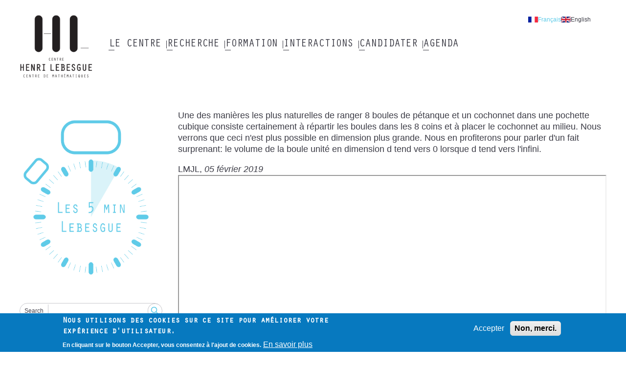

--- FILE ---
content_type: text/html; charset=UTF-8
request_url: https://www.lebesgue.fr/fr/node/4627
body_size: 7233
content:
<!DOCTYPE html>
<html lang="fr" dir="ltr">
  <head>
    <meta charset="utf-8" />
<noscript><style>form.antibot * :not(.antibot-message) { display: none !important; }</style>
</noscript><link rel="canonical" href="https://www.lebesgue.fr/fr/node/4627" />
<meta name="Generator" content="Drupal 10 (https://www.drupal.org)" />
<meta name="MobileOptimized" content="width" />
<meta name="HandheldFriendly" content="true" />
<meta name="viewport" content="width=device-width, initial-scale=1.0" />
<style>div#sliding-popup, div#sliding-popup .eu-cookie-withdraw-banner, .eu-cookie-withdraw-tab {background: #0779bf} div#sliding-popup.eu-cookie-withdraw-wrapper { background: transparent; } #sliding-popup h1, #sliding-popup h2, #sliding-popup h3, #sliding-popup p, #sliding-popup label, #sliding-popup div, .eu-cookie-compliance-more-button, .eu-cookie-compliance-secondary-button, .eu-cookie-withdraw-tab { color: #ffffff;} .eu-cookie-withdraw-tab { border-color: #ffffff;}</style>
<link rel="apple-touch-icon" sizes="180x180" href="/themes/custom/chl_theme/dist/images/favicon/apple-touch-icon.png" />
<link rel="icon" type="image/png" sizes="16x16" href="/themes/custom/chl_theme/dist/images/favicon/favicon-16x16.png" />
<link rel="icon" type="image/png" sizes="32x32" href="/themes/custom/chl_theme/dist/images/favicon/favicon-32x32.png" />
<link rel="mask-icon" color="#5bbad5" href="/themes/custom/chl_theme/dist/images/favicon/safari-pinned-tab.svg" />
<meta name="msapplication-TileColor" content="#2b5797" />
<meta name="msapplication-config" content="/themes/custom/chl_theme/dist/images/favicon/browserconfig.xml" />
<link rel="manifest" href="/themes/custom/chl_theme/dist/images/favicon/site.webmanifest" />
<link rel="theme-color" content="#ffffff" />
<link rel="icon" href="/themes/custom/chl_theme/favicon.ico" type="image/vnd.microsoft.icon" />
<link rel="alternate" hreflang="fr" href="https://www.lebesgue.fr/fr/node/4627" />

    <title>De l&#039;impossibilité de ranger son jeu de pétanque en grande dimension | Centre Henri Lebesgue</title>
    <link rel="stylesheet" media="all" href="/sites/default/files/css/css_MNiRKHVKZguYWu8t3IT0LKrZK-A0pGN2fUHW8Yolg_Y.css?delta=0&amp;language=fr&amp;theme=chl_theme&amp;include=eJxtjkEOxCAMAz-EypNQALdFm5CKpIf29Yu66m1PHtsHm7q3rB7pp8uqQ0LZOfkOQdxYM3EoTGZXzGR4WWBGG-z1XevsdGDSEOJ2I-BMRfXTMEUObtQL4r8wVax0sgdBbRQVklGfL-SOEewyhzz7X-PcRPI" />
<link rel="stylesheet" media="all" href="/sites/default/files/css/css_X03tvkz_bBKbvn3e6JIfRlbuLNPvHLLtiKMZuY024d8.css?delta=1&amp;language=fr&amp;theme=chl_theme&amp;include=eJxtjkEOxCAMAz-EypNQALdFm5CKpIf29Yu66m1PHtsHm7q3rB7pp8uqQ0LZOfkOQdxYM3EoTGZXzGR4WWBGG-z1XevsdGDSEOJ2I-BMRfXTMEUObtQL4r8wVax0sgdBbRQVklGfL-SOEewyhzz7X-PcRPI" />

    
  </head>
  <body class="path-node page-node-type-video-5min">
        <a href="#main-content" class="visually-hidden focusable skip-link">
      Aller au contenu principal
    </a>
    
      <div class="dialog-off-canvas-main-canvas" data-off-canvas-main-canvas>
    <div class="layout-container">
  <header role="header" class="layout-header">
    <div class="content-wrapper">
        <div class="region region-branding">
    <div id="block-chl-theme-branding" class="block-chl-theme-branding block block-system block-system-branding-block">
  
    
        <a href="/fr" rel="home" class="site-logo">
      <img src="/themes/custom/chl_theme/logo.png" alt="Accueil" />
    </a>
      </div>

  </div>

        <button class="off-canvas-menu__button off-canvas-menu__button--open" aria-controls="off-canvas-menu--navigation" aria-expanded="false">
    <span class="off-canvas-menu__button__label">Menu</span>
    <span class="off-canvas-menu__button__icon"></span>
  </button>
  <div class="region region-navigation">
    <div id="off-canvas-menu--navigation" class="off-canvas-menu__content" aria-hidden="true">
      <button class="off-canvas-menu__button off-canvas-menu__button--close" aria-controls="off-canvas-menu--navigation" aria-expanded="false">
        <span class="off-canvas-menu__button__label">Fermer</span>
        <span class="off-canvas-menu__button__icon"></span>
      </button>
      <div class="language-switcher-language-url block-chl-theme--language-switcher block block-language block-language-blocklanguage-interface" id="block-chl-theme-language-switcher" role="navigation">
  
    
      <ul data-region="navigation"><li hreflang="fr" data-drupal-link-system-path="node/4627" class="fr is-active" aria-current="page"><a href="/fr/node/4627" class="language-link is-active" hreflang="fr" data-drupal-link-system-path="node/4627" aria-current="page">Français</a></li><li hreflang="en" data-drupal-link-system-path="node/4627" class="en"><a href="/en/node/4627" class="language-link" hreflang="en" data-drupal-link-system-path="node/4627">English</a></li></ul>
  </div>
<nav role="navigation" aria-labelledby="block-chl-theme-main-menu-menu" id="block-chl-theme-main-menu" class="block-chl-theme-main-menu block block-menu navigation menu--main">
            
  <h2 class="visually-hidden" id="block-chl-theme-main-menu-menu">Main navigation</h2>
  

        
              <ul data-region="navigation" class="menu menu__root menu--main">
                    <li class="menu-item menu-item--expanded">
        <div class="menu-item__label">
          <a href="/fr/noeud/centre" data-drupal-link-system-path="node/2456">Le Centre</a>
                    <button class="menu__child__trigger" aria-expanded="false" aria-haspopup="true">
            <span class="visually-hidden">Submenu of Le Centre</span>
          </button>
                  </div>
                  <div class="menu__child__panel" aria-hidden="true">
            <div class="menu__child__wrapper">              <ul class="menu menu__child">
                    <li class="menu-item">
        <div class="menu-item__label">
          <a href="/fr/faits_marquants" data-drupal-link-system-path="node/2189">Faits marquants</a>
                  </div>
              </li>
                <li class="menu-item menu-item--collapsed">
        <div class="menu-item__label">
          <a href="/fr/noeud2/membres" data-drupal-link-system-path="node/2460">Membres</a>
                  </div>
              </li>
                <li class="menu-item">
        <div class="menu-item__label">
          <a href="/fr/content/gouvernance" data-drupal-link-system-path="node/2463">Gouvernance</a>
                  </div>
              </li>
                <li class="menu-item">
        <div class="menu-item__label">
          <a href="/fr/content/activities" data-drupal-link-system-path="node/261">Nos activités</a>
                  </div>
              </li>
                <li class="menu-item">
        <div class="menu-item__label">
          <a href="/fr/form/contact" data-drupal-link-system-path="webform/contact">Contact</a>
                  </div>
              </li>
                <li class="menu-item">
        <div class="menu-item__label">
          <a href="/fr/citerlechl" data-drupal-link-system-path="node/4844">Publications - remerciements</a>
                  </div>
              </li>
                <li class="menu-item menu-item--collapsed">
        <div class="menu-item__label">
          <a href="/fr/CROM" data-drupal-link-system-path="node/2273">Commission Réseau Ouest Mathématiques</a>
                  </div>
              </li>
        </ul>
  </div>
          </div>
              </li>
                <li class="menu-item menu-item--expanded">
        <div class="menu-item__label">
          <a href="/fr/recherche" data-drupal-link-system-path="node/2455">Recherche</a>
                    <button class="menu__child__trigger" aria-expanded="false" aria-haspopup="true">
            <span class="visually-hidden">Submenu of Recherche</span>
          </button>
                  </div>
                  <div class="menu__child__panel" aria-hidden="true">
            <div class="menu__child__wrapper">              <ul class="menu menu__child">
                    <li class="menu-item">
        <div class="menu-item__label">
          <a href="/fr/faits_marquants" data-drupal-link-system-path="node/2189">Faits marquants</a>
                  </div>
              </li>
                <li class="menu-item">
        <div class="menu-item__label">
          <a href="/fr/content/chaire-program" data-drupal-link-system-path="node/390">Chaire Lebesgue</a>
                  </div>
              </li>
                <li class="menu-item">
        <div class="menu-item__label">
          <a href="/fr/postdocs" data-drupal-link-system-path="node/4733">Bourses post-doctorales</a>
                  </div>
              </li>
                <li class="menu-item">
        <div class="menu-item__label">
          <a href="/fr/content/semestres" data-drupal-link-system-path="content/semestres">Tous les semestres thématiques</a>
                  </div>
              </li>
                <li class="menu-item">
        <div class="menu-item__label">
          <a href="/fr/content/current-visitors" data-drupal-link-system-path="node/684">Chercheurs invités</a>
                  </div>
              </li>
                <li class="menu-item">
        <div class="menu-item__label">
          <a href="https://hal-insu.archives-ouvertes.fr/CHL/">Publications</a>
                  </div>
              </li>
                <li class="menu-item">
        <div class="menu-item__label">
          <a href="https://annales.lebesgue.fr/index.php/AHL/">Annales Henri Lebesgue</a>
                  </div>
              </li>
                <li class="menu-item">
        <div class="menu-item__label">
          <a href="/fr/content/actions" data-drupal-link-system-path="node/3635">Conférences soutenues par le Centre Henri Lebesgue</a>
                  </div>
              </li>
                <li class="menu-item">
        <div class="menu-item__label">
          <a href="/fr/node/1147" data-drupal-link-system-path="node/1147">Séminaires</a>
                  </div>
              </li>
                <li class="menu-item">
        <div class="menu-item__label">
          <a href="/fr/ST26" data-drupal-link-system-path="node/5022">Semestre thématique 2026</a>
                  </div>
              </li>
        </ul>
  </div>
          </div>
              </li>
                <li class="menu-item menu-item--expanded">
        <div class="menu-item__label">
          <a href="/fr/formation" data-drupal-link-system-path="node/2458">Formation</a>
                    <button class="menu__child__trigger" aria-expanded="false" aria-haspopup="true">
            <span class="visually-hidden">Submenu of Formation</span>
          </button>
                  </div>
                  <div class="menu__child__panel" aria-hidden="true">
            <div class="menu__child__wrapper">              <ul class="menu menu__child">
                    <li class="menu-item">
        <div class="menu-item__label">
          <a href="/fr/content/masters_Lebesgue" data-drupal-link-system-path="node/2467">Master Lebesgue</a>
                  </div>
              </li>
                <li class="menu-item">
        <div class="menu-item__label">
          <a href="/fr/content/bourses_master" data-drupal-link-system-path="node/2469">Bourses de Master</a>
                  </div>
              </li>
                <li class="menu-item">
        <div class="menu-item__label">
          <a href="/fr/content/training" data-drupal-link-system-path="node/328">Stages</a>
                  </div>
              </li>
                <li class="menu-item">
        <div class="menu-item__label">
          <a href="/fr/content/doctorants-chl" data-drupal-link-system-path="node/324">Doctorants CHL</a>
                  </div>
              </li>
                <li class="menu-item">
        <div class="menu-item__label">
          <a href="/fr/noeud2/actions_scientifiques" data-drupal-link-system-path="node/2472">Actions scientifiques</a>
                  </div>
              </li>
                <li class="menu-item menu-item--collapsed">
        <div class="menu-item__label">
          <a href="/fr/mathworld" data-drupal-link-system-path="node/996">Mathematic world</a>
                  </div>
              </li>
                <li class="menu-item menu-item--collapsed">
        <div class="menu-item__label">
          <a href="/fr/CROM" data-drupal-link-system-path="node/2273">Commission réseau ouest mathématiques</a>
                  </div>
              </li>
        </ul>
  </div>
          </div>
              </li>
                <li class="menu-item menu-item--expanded">
        <div class="menu-item__label">
          <a href="/fr/interactions" data-drupal-link-system-path="node/2459">Interactions</a>
                    <button class="menu__child__trigger" aria-expanded="false" aria-haspopup="true">
            <span class="visually-hidden">Submenu of Interactions</span>
          </button>
                  </div>
                  <div class="menu__child__panel" aria-hidden="true">
            <div class="menu__child__wrapper">              <ul class="menu menu__child">
                    <li class="menu-item">
        <div class="menu-item__label">
          <a href="/fr/node/2488" data-drupal-link-system-path="node/2488">Agence Lebesgue</a>
                  </div>
              </li>
                <li class="menu-item">
        <div class="menu-item__label">
          <a href="/fr/5min" data-drupal-link-system-path="5min">5 minutes Lebesgue</a>
                  </div>
              </li>
                <li class="menu-item">
        <div class="menu-item__label">
          <a href="/fr/sensibilisation" data-drupal-link-system-path="node/2821">Actions de sensibilisation</a>
                  </div>
              </li>
                <li class="menu-item">
        <div class="menu-item__label">
          <a href="/fr/content/videos" data-drupal-link-system-path="node/1799">Vidéos</a>
                  </div>
              </li>
                <li class="menu-item">
        <div class="menu-item__label">
          <a href="/fr/node/3639" data-drupal-link-system-path="node/3639">Forum emploi maths</a>
                  </div>
              </li>
                <li class="menu-item">
        <div class="menu-item__label">
          <a href="/fr/node/741" data-drupal-link-system-path="node/741">Semaine d&#039;études maths-entreprises</a>
                  </div>
              </li>
        </ul>
  </div>
          </div>
              </li>
                <li class="menu-item menu-item--expanded">
        <div class="menu-item__label">
          <a href="/fr/noeud/candidater" data-drupal-link-system-path="node/2457">Candidater</a>
                    <button class="menu__child__trigger" aria-expanded="false" aria-haspopup="true">
            <span class="visually-hidden">Submenu of Candidater</span>
          </button>
                  </div>
                  <div class="menu__child__panel" aria-hidden="true">
            <div class="menu__child__wrapper">              <ul class="menu menu__child">
                    <li class="menu-item">
        <div class="menu-item__label">
          <a href="/fr/content/bourses_master" data-drupal-link-system-path="node/2469">bourse de master</a>
                  </div>
              </li>
                <li class="menu-item">
        <div class="menu-item__label">
          <a href="/fr/parite" data-drupal-link-system-path="node/4882">Statistiques de parité</a>
                  </div>
              </li>
                <li class="menu-item">
        <div class="menu-item__label">
          <a href="/fr/content/post-doc" data-drupal-link-system-path="node/4669">post-doctorat</a>
                  </div>
              </li>
                <li class="menu-item">
        <div class="menu-item__label">
          <a href="/fr/content/bourses_these" data-drupal-link-system-path="node/1165">Bourses de thèses</a>
                  </div>
              </li>
        </ul>
  </div>
          </div>
              </li>
                <li class="menu-item menu-item--expanded">
        <div class="menu-item__label">
          <a href="/fr/agenda" data-drupal-link-system-path="agenda">Agenda</a>
                    <button class="menu__child__trigger" aria-expanded="false" aria-haspopup="true">
            <span class="visually-hidden">Submenu of Agenda</span>
          </button>
                  </div>
                  <div class="menu__child__panel" aria-hidden="true">
            <div class="menu__child__wrapper">              <ul class="menu menu__child">
                    <li class="menu-item">
        <div class="menu-item__label">
          <a href="/fr/a_venir" data-drupal-link-system-path="a_venir">Evènements à venir</a>
                  </div>
              </li>
                <li class="menu-item">
        <div class="menu-item__label">
          <a href="/fr/evenements_passes" data-drupal-link-system-path="evenements_passes">Evèvements passés</a>
                  </div>
              </li>
        </ul>
  </div>
          </div>
              </li>
        </ul>
  


  </nav>

    </div>
  </div>

    </div>
  </header>

  <div class="layout-highlighted">
    <div class="content-wrapper">
        <div class="region region-highlighted">
    <div data-drupal-messages-fallback class="hidden"></div>

  </div>

      
    </div>
  </div>

  <div class="layout-content">
    <div class="content-wrapper">
      <aside role="complementary">
          <div class="region region-sidebar">
    <div id="block-chl-theme-5min-search-logo" class="block-chl-theme--5min-search--logo block block-chl-core block-chl-core-image-5min">
  
    
      <a href="https://www.lebesgue.fr/fr/5min" aria-label="Reset">
  <img src="/themes/custom/chl_theme/dist/images/logo_5min.png" alt="" />
</a>

  </div>
<div class="views-exposed-form block-chl-theme--search-block block block-chl-core block-chl-core-search-block" data-drupal-selector="views-exposed-form-search-search" id="block-chl-theme-search-block">
  
    
      <form data-region="sidebar" data-action="/fr/search" class="antibot" action="/antibot" method="get" id="views-exposed-form-search-search" accept-charset="UTF-8">
  <div class="form--inline clearfix">
  <noscript>
  <div class="antibot-no-js antibot-message antibot-message-warning">You must have JavaScript enabled to use this form.</div>
</noscript>
<div class="js-form-item form-item js-form-type-textfield form-type-textfield js-form-item-search form-item-search">
      <label for="edit-search">Search</label>
        <input data-drupal-selector="edit-search" type="text" id="edit-search" name="search" value="" size="30" maxlength="128" class="form-text" />

        </div>
<input data-drupal-selector="edit-antibot-key" type="hidden" name="antibot_key" value="" />
<div data-drupal-selector="edit-actions" class="form-actions js-form-wrapper form-wrapper" id="edit-actions"><input data-drupal-selector="edit-submit-search" type="submit" id="edit-submit-search" value="Search" class="button js-form-submit form-submit" />
</div>

</div>

</form>

  </div>

  </div>

      </aside>
      <main role="main">
        <a id="main-content" tabindex="-1"></a>          <div class="region region-content">
    <div id="block-chl-theme-content" class="block-chl-theme-content block block-system block-system-main-block">
  
    
      
<article class="node node--type-video-5min node--promoted node--view-mode-full">

  
    

  
  <div class="node__content">
    
            <div class="clearfix text-formatted field field--name-fmn-content field--type-text-with-summary field--label-hidden field__item"><div class="tex2jax_process"><p>Une des manières les plus naturelles de ranger 8 boules de pétanque et un cochonnet dans une pochette cubique consiste certainement à répartir les boules dans les 8 coins et à placer le cochonnet au milieu. Nous verrons que ceci n'est plus possible en dimension plus grande. Nous en profiterons pour parler d'un fait surprenant: le volume de la boule unité en dimension d tend vers 0 lorsque d tend vers l'infini.</p></div></div>
      
<div  class="group--meta">
    
            <div class="field field--name-fmn-lab field--type-entity-reference field--label-hidden field__item">LMJL</div>
      
            <div class="field field--name-fmn-date field--type-datetime field--label-hidden field__item"><time datetime="2019-02-05T00:00:00Z" class="datetime">05 février 2019</time>
</div>
      
  </div>
            <div class="field field--name-fmn-video field--type-entity-reference field--label-hidden field__item">
<article class="media media--type-remote-video media--view-mode-default">
  
      
  <div class="field field--name-field-media-oembed-video field--type-string field--label-visually_hidden">
    <div class="field__label visually-hidden">URL de Vidéo distante</div>
              <div class="field__item"><iframe src="https://www.lebesgue.fr/fr/media/oembed?url=https%3A//www.youtube.com/watch%3Fv%3D--tL1sH7MXw&amp;max_width=0&amp;max_height=0&amp;hash=kHFPEa7D9b7eZH6wsq-NnIdnkOcVm5oP-Umq-0D5ajY" width="200" height="113" class="media-oembed-content" loading="eager" title="Matthieu Dussaule - De l&#039;impossibilité de ranger son jeu de pétanque en grande dimension"></iframe>
</div>
          </div>

  </article>
</div>
      
  <div class="field field--name-fmn-level field--type-entity-reference field--label-inline clearfix">
    <div class="field__label">Niveau</div>
              <div class="field__item">étudiant</div>
          </div>

  <div class="field field--name-fmn-math-field field--type-entity-reference field--label-inline clearfix">
    <div class="field__label">Mathematical field</div>
              <div class="field__item">géométrie</div>
          </div>

  </div>

</article>

  </div>

  </div>

      </main>
    </div>
  </div>

  <footer role="footer" class="layout-footer">
    <div class="content-wrapper">
        <div class="region region-footer">
    <div id="block-chl-theme-partners" class="block-chl-theme--partners block block-block-content block-block-content15f241bb-910f-43e3-adfe-0e571e3e1f06">
  
      <h2>Partenaires</h2>
    
      
            <div class="clearfix text-formatted field field--name-rtxt-content field--type-text-long field--label-hidden field__item"><div class="tex2jax_process"><p><a rel="noopener noreferrer" target="_blank" href="http://irmar.univ-rennes1.fr/"><img src="/sites/default/files/img/IRMAR-36.png" alt="Irmar"></a>  <a rel="noopener noreferrer" target="_blank" href="http://www.math.sciences.univ-nantes.fr/jeanleray/"><img src="/sites/default/files/2022-04/LMJL%20logo%20RVB-gris-36_1.jpg" alt="LMJL"></a>  <a rel="noopener noreferrer" target="_blank" href="http://www.math.ens-rennes.fr/"><img src="/sites/default/files/img/Logo_ENS_MATH-36.png" alt="ENS Rennes"></a>  <a rel="noopener noreferrer" target="_blank" href="http://recherche.math.univ-angers.fr/"><img src="/sites/default/files/img/LAREMA-36.jpg" alt="LAREMA"></a></p>
<p><a rel="noopener noreferrer" target="_blank" href="http://www.math.univ-brest.fr/"><img src="/sites/default/files/img/lmba-36.jpg" alt="LMBA"></a> <a rel="noopener noreferrer" target="_blank" href="http://lmm.univ-lemans.fr/fr/index.html"><img src="/sites/default/files/2022-04/LMM_gris-36.jpg" alt="LMM"></a></p></div></div>
      
  </div>
<div id="block-chl-theme-affiliation" class="block-chl-theme--affiliation block block-block-content block-block-content099cf2c7-928f-4e83-bdf2-3af4d67310bc">
  
      <h2>Affiliation</h2>
    
      
            <div class="clearfix text-formatted field field--name-rtxt-content field--type-text-long field--label-hidden field__item"><div class="tex2jax_process"><p><a rel="noopener noreferrer" target="_blank" href="https://anr.fr/fr/"><img src="/sites/default/files/2023-01/Logotype%20France%202030_36.jpg" alt="ANR"></a>  <a rel="noopener noreferrer" target="_blank" href="http://www.cnrs.fr/insmi"><img src="/sites/default/files/img/CNRS-36.png" alt="CNRS"></a>  <a rel="noopener noreferrer" target="_blank" href="https://www.univ-rennes.fr/"><img src="/sites/default/files/2023-01/UNIRENNES_LOGOnoir_RVB_36.jpg" alt="Rennes 1"></a> <a rel="noopener noreferrer" target="_blank" href="http://www.univ-rennes2.fr"><img src="/sites/default/files/img/UR2-36.png" alt="Rennes 2"></a>  <a rel="noopener noreferrer" target="_blank" href="http://www.univ-nantes.fr"><img src="/sites/default/files/2022-06/logo-36.png" alt="Nantes"></a>  <a rel="noopener noreferrer" target="_blank" href="http://www.insa-rennes.fr"><img src="/sites/default/files/img/INSA-36.png" alt="INSA Rennes"></a>  <a rel="noopener noreferrer" target="_blank" href="http://www.inria.fr"><img src="/sites/default/files/img/INRIA-36.png" alt="INRIA"></a> <a rel="noopener noreferrer" target="_blank" href="http://www.ens-rennes.fr/"><img src="/sites/default/files/img/ENS-36.png" alt="ENSRennes"></a>  <a rel="noopener noreferrer" target="_blank" href="https://www.univ-brest.fr/"><img src="/sites/default/files/img/UBO-36.png" alt="UBO"></a>  <a rel="noopener noreferrer" target="_blank" href="http://www.univ-ubs.fr/"><img src="/sites/default/files/img/UBS-36.jpeg" alt="UBS"></a>  <a rel="noopener noreferrer" target="_blank" href="http://www.univ-angers.fr/fr/index.html"><img src="/sites/default/files/img/univ-angers-36.png" alt="Angers"></a>  <a rel="noopener noreferrer" target="_blank" href="https://www.univ-lemans.fr/fr/index.html"><img src="/sites/default/files/2023-01/logo_LEMANS_UNIVERSITE_Noir-01_36.jpg" alt="Le Mans"></a></p></div></div>
      
  </div>
<nav role="navigation" aria-labelledby="block-chl-theme-footer-menu" id="block-chl-theme-footer" class="block-chl-theme-footer block block-menu navigation menu--footer">
            
  <h2 class="visually-hidden" id="block-chl-theme-footer-menu">Footer menu</h2>
  

        
              <ul data-region="footer" class="menu menu--footer">
                    <li class="menu-item">
        <a href="/fr/form/contact" data-drupal-link-system-path="webform/contact">Contact</a>
              </li>
                <li class="menu-item">
        <a href="https://intranet.lebesgue.fr">Intranet</a>
              </li>
                <li class="menu-item">
        <a href="/fr/node/4671" data-drupal-link-system-path="node/4671">Mentions légales</a>
              </li>
        </ul>
  


  </nav>
<div id="block-chl-theme-social-links" class="block-chl-theme--social-links block block-block-content block-block-contentfba66dc8-795f-4c07-b376-e517956f76e4">
  
    
      
            <div class="clearfix text-formatted field field--name-rtxt-content field--type-text-long field--label-hidden field__item"><div class="tex2jax_process"><p><a href="https://twitter.com/CentreLebesgue"><img alt="twitter" src="/sites/default/files/img/twitter-logo.png"></a>&nbsp;&nbsp;<a href="https://www.youtube.com/c/LebesgueFr-maths"><img alt="twitter" src="/sites/default/files/img/youtube.png" width="auto"></a></p></div></div>
      
  </div>

  </div>

    </div>
  </footer>
</div>
  </div>

    
    <script type="application/json" data-drupal-selector="drupal-settings-json">{"path":{"baseUrl":"\/","pathPrefix":"fr\/","currentPath":"node\/4627","currentPathIsAdmin":false,"isFront":false,"currentLanguage":"fr"},"pluralDelimiter":"\u0003","suppressDeprecationErrors":true,"eu_cookie_compliance":{"cookie_policy_version":"1.0.0","popup_enabled":true,"popup_agreed_enabled":false,"popup_hide_agreed":false,"popup_clicking_confirmation":false,"popup_scrolling_confirmation":false,"popup_html_info":"\u003Cdiv aria-labelledby=\u0022popup-text\u0022  class=\u0022eu-cookie-compliance-banner eu-cookie-compliance-banner-info eu-cookie-compliance-banner--opt-in\u0022\u003E\n  \u003Cdiv class=\u0022popup-content info eu-cookie-compliance-content\u0022\u003E\n        \u003Cdiv id=\u0022popup-text\u0022 class=\u0022eu-cookie-compliance-message\u0022 role=\u0022document\u0022\u003E\n      \u003Ch2\u003ENous utilisons des cookies sur ce site pour am\u00e9liorer votre exp\u00e9rience d\u0027utilisateur.\u003C\/h2\u003E\n\u003Cp\u003EEn cliquant sur le bouton Accepter, vous consentez \u00e0 l\u0027ajout de cookies.\u003C\/p\u003E\n\n              \u003Cbutton type=\u0022button\u0022 class=\u0022find-more-button eu-cookie-compliance-more-button\u0022\u003EEn savoir plus\u003C\/button\u003E\n          \u003C\/div\u003E\n\n    \n    \u003Cdiv id=\u0022popup-buttons\u0022 class=\u0022eu-cookie-compliance-buttons\u0022\u003E\n            \u003Cbutton type=\u0022button\u0022 class=\u0022agree-button eu-cookie-compliance-secondary-button\u0022\u003EAccepter\u003C\/button\u003E\n              \u003Cbutton type=\u0022button\u0022 class=\u0022decline-button eu-cookie-compliance-default-button\u0022\u003ENon, merci.\u003C\/button\u003E\n          \u003C\/div\u003E\n  \u003C\/div\u003E\n\u003C\/div\u003E","use_mobile_message":false,"mobile_popup_html_info":"\u003Cdiv aria-labelledby=\u0022popup-text\u0022  class=\u0022eu-cookie-compliance-banner eu-cookie-compliance-banner-info eu-cookie-compliance-banner--opt-in\u0022\u003E\n  \u003Cdiv class=\u0022popup-content info eu-cookie-compliance-content\u0022\u003E\n        \u003Cdiv id=\u0022popup-text\u0022 class=\u0022eu-cookie-compliance-message\u0022 role=\u0022document\u0022\u003E\n      \n              \u003Cbutton type=\u0022button\u0022 class=\u0022find-more-button eu-cookie-compliance-more-button\u0022\u003EEn savoir plus\u003C\/button\u003E\n          \u003C\/div\u003E\n\n    \n    \u003Cdiv id=\u0022popup-buttons\u0022 class=\u0022eu-cookie-compliance-buttons\u0022\u003E\n            \u003Cbutton type=\u0022button\u0022 class=\u0022agree-button eu-cookie-compliance-secondary-button\u0022\u003EAccepter\u003C\/button\u003E\n              \u003Cbutton type=\u0022button\u0022 class=\u0022decline-button eu-cookie-compliance-default-button\u0022\u003ENon, merci.\u003C\/button\u003E\n          \u003C\/div\u003E\n  \u003C\/div\u003E\n\u003C\/div\u003E","mobile_breakpoint":768,"popup_html_agreed":false,"popup_use_bare_css":false,"popup_height":"auto","popup_width":"100%","popup_delay":1000,"popup_link":"\/fr","popup_link_new_window":true,"popup_position":false,"fixed_top_position":true,"popup_language":"fr","store_consent":false,"better_support_for_screen_readers":false,"cookie_name":"","reload_page":false,"domain":"","domain_all_sites":false,"popup_eu_only":false,"popup_eu_only_js":false,"cookie_lifetime":100,"cookie_session":0,"set_cookie_session_zero_on_disagree":0,"disagree_do_not_show_popup":false,"method":"opt_in","automatic_cookies_removal":true,"allowed_cookies":"","withdraw_markup":"\u003Cbutton type=\u0022button\u0022 class=\u0022eu-cookie-withdraw-tab\u0022\u003EParam\u00e8tres de confidentialit\u00e9\u003C\/button\u003E\n\u003Cdiv aria-labelledby=\u0022popup-text\u0022 class=\u0022eu-cookie-withdraw-banner\u0022\u003E\n  \u003Cdiv class=\u0022popup-content info eu-cookie-compliance-content\u0022\u003E\n    \u003Cdiv id=\u0022popup-text\u0022 class=\u0022eu-cookie-compliance-message\u0022 role=\u0022document\u0022\u003E\n      \u003Ch2\u003ENous utilisons des cookies sur ce site pour am\u00e9liorer votre exp\u00e9rience d\u0027utilisateur.\u003C\/h2\u003E\n\u003Cp\u003EVous avez consenti \u00e0 l\u0027ajout de cookies.\u003C\/p\u003E\n\n    \u003C\/div\u003E\n    \u003Cdiv id=\u0022popup-buttons\u0022 class=\u0022eu-cookie-compliance-buttons\u0022\u003E\n      \u003Cbutton type=\u0022button\u0022 class=\u0022eu-cookie-withdraw-button \u0022\u003ERetirer le consentement\u003C\/button\u003E\n    \u003C\/div\u003E\n  \u003C\/div\u003E\n\u003C\/div\u003E","withdraw_enabled":false,"reload_options":0,"reload_routes_list":"","withdraw_button_on_info_popup":false,"cookie_categories":[],"cookie_categories_details":[],"enable_save_preferences_button":true,"cookie_value_disagreed":"0","cookie_value_agreed_show_thank_you":"1","cookie_value_agreed":"2","containing_element":"body","settings_tab_enabled":false,"olivero_primary_button_classes":"","olivero_secondary_button_classes":"","close_button_action":"close_banner","open_by_default":true,"modules_allow_popup":true,"hide_the_banner":false,"geoip_match":true},"theme":{"path":"\/themes\/custom\/chl_theme"},"mathjax":{"config_type":0,"config":{"tex2jax":{"inlineMath":[["$","$"],["\\(","\\)"]],"processEscapes":"true"},"showProcessingMessages":"false","messageStyle":"none"}},"field_group":{"html_element":{"mode":"full","context":"view","settings":{"classes":"group--meta","id":"","element":"div","show_label":false,"label_element":"h3","label_element_classes":"","attributes":"","effect":"none","speed":"fast"}}},"ajaxTrustedUrl":{"\/fr\/search":true},"antibot":{"forms":{"views-exposed-form-search-search":{"id":"views-exposed-form-search-search","key":"MwdfusRGI-xIxTYbzxiiDnfS_EGyOJa4aAFhwOVMRmB"}}},"user":{"uid":0,"permissionsHash":"4a7468d1d21d92d8d01c58adfb75ee8df4f22814d52140111a1ba5fd4f7f0d00"}}</script>
<script src="/sites/default/files/js/js_BbQL_caUeUVl-tlMnC9SJimeFk7feG8Qb3oQLW3owqA.js?scope=footer&amp;delta=0&amp;language=fr&amp;theme=chl_theme&amp;include=eJxtyUEKwzAMBdELmfpIQnW_sdJIMrFsevwGuikhq4E3bCFPj8y_PqofmkrbKRoUWVmMFDb_zGulwrZ4XM-B0d2GLNCSFzxhUnF_C85o34WtIN9hUo628ScPxOxfJJM61Q"></script>
<script src="/modules/contrib/eu_cookie_compliance/js/eu_cookie_compliance.min.js?v=10.4.6" defer></script>
<script src="/sites/default/files/js/js_ICY-d3MclrhcC4mEehTatXddNLjTg5nrkMk-xQIyteM.js?scope=footer&amp;delta=2&amp;language=fr&amp;theme=chl_theme&amp;include=eJxtyUEKwzAMBdELmfpIQnW_sdJIMrFsevwGuikhq4E3bCFPj8y_PqofmkrbKRoUWVmMFDb_zGulwrZ4XM-B0d2GLNCSFzxhUnF_C85o34WtIN9hUo628ScPxOxfJJM61Q"></script>
<script src="https://cdnjs.cloudflare.com/ajax/libs/mathjax/2.7.0/MathJax.js?config=TeX-AMS-MML_HTMLorMML"></script>
<script src="/sites/default/files/js/js_70laDC606DTc9Z5bUw-MvLzFD2PyXJzCHH5tkveex_s.js?scope=footer&amp;delta=4&amp;language=fr&amp;theme=chl_theme&amp;include=eJxtyUEKwzAMBdELmfpIQnW_sdJIMrFsevwGuikhq4E3bCFPj8y_PqofmkrbKRoUWVmMFDb_zGulwrZ4XM-B0d2GLNCSFzxhUnF_C85o34WtIN9hUo628ScPxOxfJJM61Q"></script>

  </body>
</html>


--- FILE ---
content_type: image/svg+xml
request_url: https://www.lebesgue.fr/themes/custom/chl_theme/dist/images/icons/search.svg
body_size: 535
content:
<svg xmlns="http://www.w3.org/2000/svg" width="24" height="24" viewBox="0 0 24 24">
  <g fill="none" fill-rule="evenodd" stroke="#000000" stroke-linecap="round" stroke-width="2" transform="translate(3 3)">
    <path d="M6.6,13.2 C2.95492065,13.2 -8.61533067e-14,10.2450793 -8.61533067e-14,6.6 C-8.61533067e-14,2.95492065 2.95492065,-8.8817842e-16 6.6,-8.8817842e-16 C10.2450793,-8.8817842e-16 13.2,2.95492065 13.2,6.6 C13.2,10.2450793 10.2450793,13.2 6.6,13.2 Z"/>
    <line x1="11.4" x2="16.833" y1="11.4" y2="16.833"/>
  </g>
</svg>
